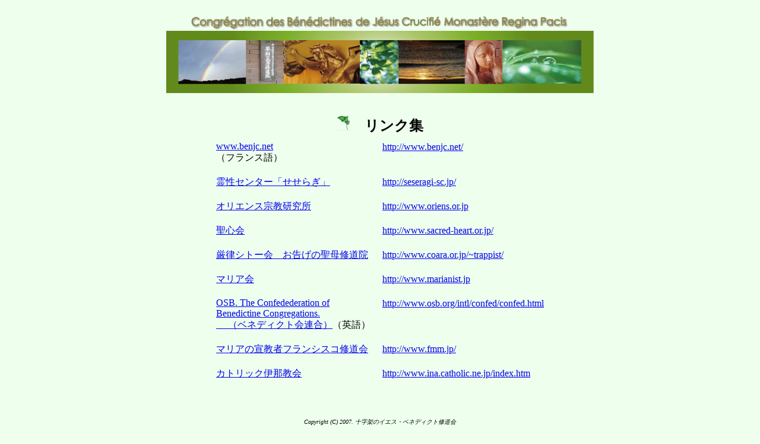

--- FILE ---
content_type: text/html
request_url: http://benedictinesjc.jp/access&link/links.html
body_size: 4690
content:
<html>
<head>
<meta http-equiv="Content-Type" content="text/html; charset=shift_jis" />
<title>十字架のイエス・ベネディクト修道会</title>
</head>
<body bgcolor=eeffee>
<center><br>
<div id="layout">
<div id="fr-logo">    
    <img src="../design/parts/s-frlogoA.jpg" width="276" height="26" /><img src="../design/parts/s-frlogoB.jpg" width="150" height="26" /><img src="../design/parts/s-frlogoC.jpg" width="212" height="26" />
  </div>

  <div id="topimage">    
    <div align="center"><img src="../design/parts/top-image.jpg" width="720" height="105" border="0" /></div>
</div>
</center>
<!-- ↓↓記事ここから↓↓ ------------------------------------------------------------------------->  
<div id="contents">
<br>
<img src="../design/parts/space.gif" width=70 height="20" border="0" /><center>
<img src="../design/parts/green.jpg" height="25" border="0" /><font size=5>　<b>リンク集</center></b></font>
<table border="0" align="center" cellpadding="10" cellspacing="0">
    <tr>
      <td><a href="http://www.benjc.net/" target="_blank">www.benjc.net</a><br />
        （フランス語） </td>
      <td><a href="http://www.benjc.net/" target="_blank">http://www.benjc.net/</a><br />　</td>
    </tr>

<!--
    <tr>
      <td><a href="http://www.benedictinesjc.org" target="_blank">www.benedictinesjc.org</a><br />
        （インターナショナル） </td>
      <td><a href="http://www.benedictinesjc.org" target="_blank">http://www.benedictinesjc.org</a><br />　</td>
   </tr>
-->

<!--    <tr>
    <td><a href="http://ww6.et.tiki.ne.jp/~sapbene/" target="_blank">聖ベネディクト女子修道院</a> </td>
      <td><a href="http://ww6.et.tiki.ne.jp/~sapbene/" target="_blank">http://ww6.et.tiki.ne.jp/~sapbene/</a></td>
    </tr>    
-->

    <tr>
<!--    <td><a href="http://www.mopp.sakura.ne.jp" target="_blank">聖ペトロ・パウロ労働宣教会 </a></td>
      <td><a href="http://www.mopp.sakura.ne.jp" target="_blank">http://www.mopp.sakura.ne.jp</a></td>
    </tr>

    <tr>
      <td><a href="http://www.com-unity.co.jp/naikan/index.htm" target="_blank">心のいほり　内観瞑想センター</a></td>
      <td nowrap="nowrap"><a href="http://www.com-unity.co.jp/naikan/index.htm">http://www.com-unity.co.jp/naikan/index.htm</a></td>
    </tr>
  20200417 202510 -->
<!--
    <tr>
      <td><a href="http://www.osb.or.jp" target="_blank">三位一体 ベネディクト修道院</a></td>
      <td><a href="http://www.osb.or.jp">http://www.osb.or.jp</a></td>
    </tr>
-->
    <tr>
      <td><a href="http://seseragi-sc.jp/" target="_blank">霊性センター「せせらぎ」</a></td>
      <td><a href="http://seseragi-sc.jp/">http://seseragi-sc.jp/</a></td>
    </tr>

    <tr>
      <td><a href="http://www.oriens.or.jp" target="_blank">オリエンス宗教研究所</a></td>
      <td><a href="http://www.oriens.or.jp">http://www.oriens.or.jp</a></td>
    </tr>
    <tr>
      <td><a href="http://www.sacred-heart.or.jp/" target="_blank">聖心会</a></td>
      <td><a href="http://www.sacred-heart.or.jp/">http://www.sacred-heart.or.jp/</a></td>
    </tr>
    <tr>
      <td><a href="http://www.coara.or.jp/~trappist/" target="_blank">厳律シトー会　お告げの聖母修道院</a></td>
      <td><a href="http://www.coara.or.jp/~trappist/" target="_blank">http://www.coara.or.jp/~trappist/</a></td>
    </tr>
    <tr>
      <td><a href="http://www.marianist.jp" target="_blank">マリア会</a></td>
      <td><a href="http://www.marianist.jp" target="_blank">http://www.marianist.jp</a></td>
    </tr>

    <tr>
      <td nowrap="nowrap"><a href="http://www.osb.org/intl/confed/confed.html" target="_blank">OSB. The Confedederation 
        of<br /> 
        Benedictine Congregations.<br />　
        （ベネディクト会連合）</a>（英語）</td>
      <td nowrap="nowrap"><a href="http://www.osb.org/intl/confed/confed.html" target="_blank">http://www.osb.org/intl/confed/confed.html</a><br />　<br />　</td>
    </tr>

    <tr>
      <td><a href="http://www.fmm.jp/" target="_blank">マリアの宣教者フランシスコ修道会</a></td>
      <td><a href="http://www.fmm.jp/" target="_blank">http://www.fmm.jp/</a></td>
    </tr>

    <tr>
      <td><a href="http://www.ina.catholic.ne.jp/index.htm" target="_blank">カトリック伊那教会</a></td>
      <td> <a href="http://www.ina.catholic.ne.jp/index.htm" target="_blank">http://www.ina.catholic.ne.jp/index.htm</a></td>
    </tr>

  </table>
  </div>
     <!-- ↑↑記事ここまで↑↑ -------------------------------------------------------------------------> 
<br><br><br>
<address><font size=1><center>
  Copyright (C) 2007. 十字架のイエス・ベネディクト修道会<br />
Congregation des BENEDICTINES de Jesus Crucifie Monastere Regina Pacis.
 All Rights Reserved.  
  </address>  
</div>
</center><br>
</body>
</html>
